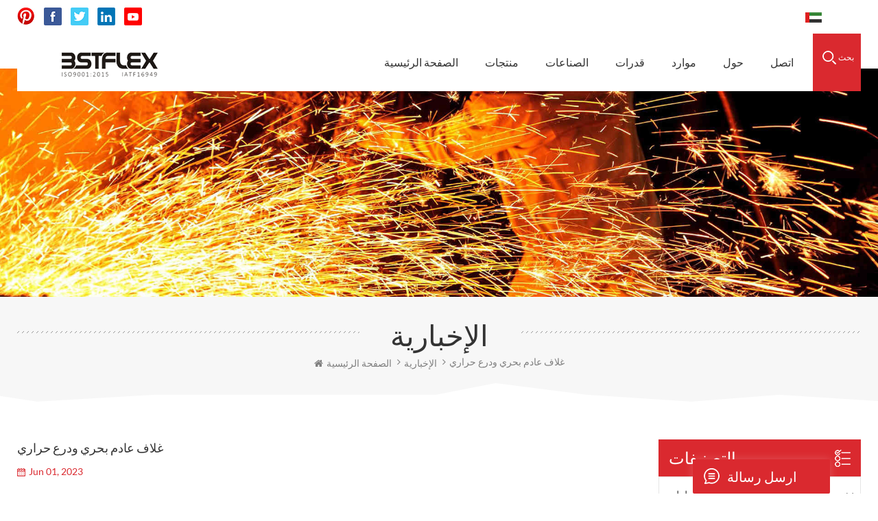

--- FILE ---
content_type: text/html; charset=UTF-8
request_url: https://ar.bstbraidedsleeve.com/marine-exhaust-lagging-wrap-and-heat-shield_n86
body_size: 16459
content:
<!DOCTYPE html PUBLIC "-//W3C//DTD XHTML 1.0 Transitional//EN" "http://www.w3.org/TR/xhtml1/DTD/xhtml1-transitional.dtd">
<html xmlns="http://www.w3.org/1999/xhtml" lang="ar">
<head>
<meta http-equiv="X-UA-Compatible" content="IE=edge">
<meta name="viewport" content="width=device-width, initial-scale=1.0, user-scalable=no">
<meta http-equiv="Content-Type" content="text/html; charset=utf-8" />
<meta http-equiv="X-UA-Compatible" content="IE=edge,Chrome=1" />
<meta http-equiv="X-UA-Compatible" content="IE=9" />
<meta http-equiv="Content-Type" content="text/html; charset=utf-8" />
      
    <title>غلاف عادم بحري ودرع حراري-bstbraidedsleeve.com</title>
<meta name="keywords" content="غلاف عادم بحري ، درع حراري ، درع حراري للعادم البحري" />
<meta name="description" content="غلاف تأخر العادم البحري هو نوع من مواد العزل التي تستخدم للالتفاف حول أنابيب العادم في القوارب وال�" />
    <!--    分享显示图片-->
        <meta property ="og:site_name" content="BSTFLEX Ningguo BST Thermal Products Co.,Ltd">
    <meta property ="og:url" content="https://ar.bstbraidedsleeve.com/marine-exhaust-lagging-wrap-and-heat-shield_n86">
    <meta property ="og:title" content="غلاف عادم بحري ودرع حراري-bstbraidedsleeve.com"/>
    <meta property="og:type" content="website">
    <meta property ="og:description" content ="غلاف تأخر العادم البحري هو نوع من مواد العزل التي تستخدم للالتفاف حول أنابيب العادم في القوارب وال�"/>
                        <meta property ="og:image:secure_url" content="https://ar.bstbraidedsleeve.com/uploadfile/news/a39b906602dd414840bdc5f9c7483f93.jpg"/>
            <meta name="twitter:card" content="summary_large_image">
            <meta name="twitter:image" content="https://ar.bstbraidedsleeve.com/uploadfile/news/a39b906602dd414840bdc5f9c7483f93.jpg">
                <meta name="twitter:title" content="غلاف عادم بحري ودرع حراري-bstbraidedsleeve.com">
    <meta name="twitter:description" content="غلاف تأخر العادم البحري هو نوع من مواد العزل التي تستخدم للالتفاف حول أنابيب العادم في القوارب وال�">
    <link rel="canonical" href="https://ar.bstbraidedsleeve.com/marine-exhaust-lagging-wrap-and-heat-shield_n86">
                    
                    <script type="application/ld+json">
            {
                "@context": "https://schema.org",
                "@type": "BlogPosting",
                "mainEntityOfPage": {
                    "@type": "WebPage",
                    "@id": "https://ar.bstbraidedsleeve.com/marine-exhaust-lagging-wrap-and-heat-shield_n86"
                },
                "headline": "غلاف عادم بحري ودرع حراري",
                "image": "https://ar.bstbraidedsleeve.com/uploadfile/news/a39b906602dd414840bdc5f9c7483f93.jpg",
                "author": {
                    "@type": "Organization",
                    "name": "Tonmind Team",
                    "url": "https://ar.bstbraidedsleeve.com/marine-exhaust-lagging-wrap-and-heat-shield_n86"
                },
                "publisher": {
                    "@type": "Organization",
                    "name": "Tonmind",
                    "logo": {
                        "@type": "ImageObject",
                        "url": "https://ar.bstbraidedsleeve.com/uploadfile/userimg/7611ccd7f481813d3b5cebd413f1e5c2.png"
                    }
                },
                "datePublished": "2023-06-01T15:11:54+08:00",
                                    "dateModified": "2023-06-01T15:11:54+08:00"
                            }
        </script>
    <link href="/uploadfile/userimg/9bd802fd689087e3e0c6774df69b9b3a.ico" rel="shortcut icon"  />
<link rel="alternate" hreflang="en" href="https://www.bstbraidedsleeve.com/marine-exhaust-lagging-wrap-and-heat-shield_n86" />
<link rel="alternate" hreflang="fr" href="https://fr.bstbraidedsleeve.com/marine-exhaust-lagging-wrap-and-heat-shield_n86" />
<link rel="alternate" hreflang="de" href="https://de.bstbraidedsleeve.com/marine-exhaust-lagging-wrap-and-heat-shield_n86" />
<link rel="alternate" hreflang="ru" href="https://ru.bstbraidedsleeve.com/marine-exhaust-lagging-wrap-and-heat-shield_n86" />
<link rel="alternate" hreflang="it" href="https://it.bstbraidedsleeve.com/marine-exhaust-lagging-wrap-and-heat-shield_n86" />
<link rel="alternate" hreflang="es" href="https://es.bstbraidedsleeve.com/marine-exhaust-lagging-wrap-and-heat-shield_n86" />
<link rel="alternate" hreflang="pt" href="https://pt.bstbraidedsleeve.com/marine-exhaust-lagging-wrap-and-heat-shield_n86" />
<link rel="alternate" hreflang="nl" href="https://nl.bstbraidedsleeve.com/marine-exhaust-lagging-wrap-and-heat-shield_n86" />
<link rel="alternate" hreflang="ar" href="https://ar.bstbraidedsleeve.com/marine-exhaust-lagging-wrap-and-heat-shield_n86" />
<link rel="alternate" hreflang="ja" href="https://ja.bstbraidedsleeve.com/marine-exhaust-lagging-wrap-and-heat-shield_n86" />
<link rel="alternate" hreflang="ko" href="https://ko.bstbraidedsleeve.com/marine-exhaust-lagging-wrap-and-heat-shield_n86" />
<link rel="alternate" hreflang="tr" href="https://tr.bstbraidedsleeve.com/marine-exhaust-lagging-wrap-and-heat-shield_n86" />
<link rel="alternate" hreflang="vi" href="https://vi.bstbraidedsleeve.com/marine-exhaust-lagging-wrap-and-heat-shield_n86" />
<link rel="alternate" hreflang="pl" href="https://pl.bstbraidedsleeve.com/marine-exhaust-lagging-wrap-and-heat-shield_n86" />
<link rel="alternate" hreflang="sk" href="https://sk.bstbraidedsleeve.com/marine-exhaust-lagging-wrap-and-heat-shield_n86" />
<link rel="alternate" hreflang="id" href="https://id.bstbraidedsleeve.com/marine-exhaust-lagging-wrap-and-heat-shield_n86" />

<link type="text/css" rel="stylesheet" href="/template/css/bootstrap.css">
<link type="text/css" rel="stylesheet" href="/template/css/font-awesome.min.css">
<link type="text/css" rel="stylesheet" href="/template/css/style.css">

<script type="text/javascript" src="/template/js/jquery-1.8.3.js"></script>
<script type="text/javascript" src="/template/js/bootstrap.min.js"></script>
<script type="text/javascript">
	//fixed-nav
	$(document).on("scroll",function(){
		if($(document).scrollTop()>20){ 
			$("header").removeClass("large").addClass("small");
		}
		else{
			$("header").removeClass("small").addClass("large");
		}
	});
</script>
<script type="text/javascript" src="/js/front/common.js"></script>
<script>
if( /Android|webOS|iPhone|iPad|iPod|BlackBerry|IEMobile|Opera Mini/i.test(navigator.userAgent) ) {
        $(function () {
            $('.about-main img').attr("style","");
            $(".about-main img").attr("width","");
            $(".about-main img").attr("height","");        
            $('.con_main img').attr("style","");
            $(".con_main img").attr("width","");
            $(".con_main img").attr("height","");        
            $('.news_main div.news_main_de img').attr("style","");
            $(".news_main div.news_main_de img").attr("width","");
            $(".news_main div.news_main_de img").attr("height","");        
            $('.pro_detail .pro_detail_m img').attr("style","");
            $(".pro_detail .pro_detail_m img").attr("width","");
            $(".pro_detail .pro_detail_m img").attr("height","");

        })
}
</script>
<!--[if ie9]
<script src="js/html5shiv.min.js"></script>
<script src="js/respond.min.js"></script>
-->


<!--[if IE 8]>
    <script src="https://oss.maxcdn.com/libs/html5shiv/3.7.0/html5shiv.js"></script>
    <script src="https://oss.maxcdn.com/libs/respond.js/1.3.0/respond.min.js"></script>
<![endif]-->
<meta name="yandex-verification" content="119bf75f95f7c9a6" />
<meta name="p:domain_verify" content="66a43c5106d43a237d879be45ca57cec"/>
<meta name="google-site-verification" content="xnyoS1AQwPZ0F050l5F7TaVyGfqCll_W1wqmL_jB-MU" />
<!-- Google Tag Manager -->
<script>(function(w,d,s,l,i){w[l]=w[l]||[];w[l].push({'gtm.start':
new Date().getTime(),event:'gtm.js'});var f=d.getElementsByTagName(s)[0],
j=d.createElement(s),dl=l!='dataLayer'?'&l='+l:'';j.async=true;j.src=
'https://www.googletagmanager.com/gtm.js?id='+i+dl;f.parentNode.insertBefore(j,f);
})(window,document,'script','dataLayer','GTM-WZ4BQQ5');</script>
<!-- End Google Tag Manager --></head>
<body onmouseup="document.selection.empty()" onbeforecopy="return false" oncopy="document.selection.empty()" onselect="document.selection.empty()" onselectstart="return false" ondragstart="return false" oncontextmenu="return false" style="-moz-user-select:none">

 <!-- Google Tag Manager (noscript) -->
<noscript><iframe src="https://www.googletagmanager.com/ns.html?id=GTM-WZ4BQQ5"
height="0" width="0" style="display:none;visibility:hidden"></iframe></noscript>
<!-- End Google Tag Manager (noscript) --> <header class="large">
<div class="head_top clearfix">
	<div class="container">
	<div class="row">
			<ul class="social_icons">
				  
           
          
                    
                    	<li>
<a rel="nofollow" target="_blank" href="https://www.pinterest.com/heatshields" ><img src="/uploadfile/friendlink/93624b073dc0fe0dd4928116fa62089d.png" alt="Pins" /></a>
                   </li>   
                        
                    	<li>
<a rel="nofollow" target="_blank" href="https://www.facebook.com" ><img src="/uploadfile/friendlink/93a1287b6b4664c93e34a3a799673117.png" alt="facebook" /></a>
                   </li>   
                        
                    	<li>
<a rel="nofollow" target="_blank" href="https://www.twitter.com" ><img src="/uploadfile/friendlink/41df210965320a4a24246b8d3b0a05c9.png" alt="twitter" /></a>
                   </li>   
                        
                    	<li>
<a rel="nofollow" target="_blank" href="https://www.linkedin.com" ><img src="/uploadfile/friendlink/8e7f59d130bdb29c746fbc8c2e243e4a.png" alt="linkedin" /></a>
                   </li>   
                        
                    	<li>
<a rel="nofollow" target="_blank" href="https://www.youtube.com" ><img src="/uploadfile/friendlink/9810225342c08c193cc9f26919de0a8d.png" alt="youtube" /></a>
                   </li>   
                                 
			</ul>
			<div class="select">
				<a rel="nofollow" href="javascript:;" class="select-trigger" data-modal="modal-lan">
					   
                        
<img src="/template/images/ar.jpg" alt="العربية" /><p>العربية</p>
                       				</a>
			</div>
			<ul class="head_con">
                           
                          				<li>
					<div class="icon"><span style="background-position: -38px 0px"></span></div>
					<p><a rel="nofollow" href="mailto:sales@bstbraidedsleeve.com">sales@bstbraidedsleeve.com</a></p>
				</li>
                              
                                                      				<li>
					<div class="icon"><span style="background-position: 0 0"></span></div>
					<p><a rel="nofollow" href="tel:0086-15856303740">0086-15856303740</a></p>
				</li>
                            
                               
			</ul>
					
		</div>
</div>
</div>
<div class="header clearfix">
	<div class="container">
	<div class="row">
			<div id="logo">
                
                               
<a href="/"><img src="/uploadfile/userimg/7611ccd7f481813d3b5cebd413f1e5c2.png" alt="BSTFLEX Ningguo BST Thermal Products Co.,Ltd" /></a>
      
                                
                        </div>
			<div class="wrapper">
				<nav id="main-nav">
					<ul class="first-nav">
						  <li><a href="/">الصفحة الرئيسية</a></li>
					</ul>
					<ul class="second-nav">
						 
                                              <li><a href="/products">المنتج</a>
							<ul class="nav_child">
                                                              
								<li>
								<a href="/automotive-heat-shields_c8">الدروع الحرارة السيارات</a>
								   
                                                                <ul>
								 
              <li><a href="/thermal-and-heat-shield-barrier_c18">حاجز درع حراري وحراري</a></li>
               
              <li><a href="/welding-protection_c21">لحام لحماية</a></li>
               
              <li><a href="/other-heat-shield-products_c20">درع الحرارة الأخرى</a></li>
               
              <li><a href="/turbo-heat-shield-blanket_c14">بطانية توربو للحماية من الحرارة</a></li>
               
              <li><a href="/exhaust-and-header-heat-wrap_c15">غلاف حراري للعادم والرأس</a></li>
               
              <li><a href="/heat-shield-tape_c16">شريط الحماية من الحرارة</a></li>
               
              <li><a href="/thermal-and-heat-shield-sleeve_c17">غلاف حراري وواقي من الحرارة</a></li>
               
              <li><a href="/exhaust-heat-shield-insulation_c19">عزل درع الحرارة للعادم</a></li>
               
							        </ul>
                                                                   
								</li>
							    
								<li>
								<a href="/heat-sleeve_c1">غلاف الحرارة</a>
								   
                                                                <ul>
								 
              <li><a href="/aluminized-heat-protection-tube_c11">أنبوب الحماية من الحرارة الألوم</a></li>
               
              <li><a href="/abrasion-hose-sleeve_c13">غزو خرطوم الأكمام</a></li>
               
              <li><a href="/high-temperature-sleeve_c12">ارتفاع درجة الحرارة الأكمام</a></li>
               
              <li><a href="/fire-sleeve_c9">الأكمام النار</a></li>
               
              <li><a href="/aluminized-heat-protective-sleeve_c10">الألوم الحرارة واقية الأكمام</a></li>
               
							        </ul>
                                                                   
								</li>
							    
								<li>
								<a href="/fire-blanket_c7">بطانية الحريق</a>
								   
								</li>
							    
								<li>
								<a href="/insulation-blanket-jacket_c6">بطانية/سترة عازلة</a>
								   
								</li>
							    
								<li>
								<a href="/fireproof-tape_c2">شريط مقاوم للحريق</a>
								   
								</li>
							    
								<li>
								<a href="/fireproof-fabric-cloth_c3">حريق نسيج / قطعة قماش</a>
								   
                                                                <ul>
								 
              <li><a href="/ceramic-fiber-fabric_c23">نسيج الألياف السيراميك</a></li>
               
              <li><a href="/glass-fiber-fabric_c22">نسيج الألياف الزجاجية</a></li>
               
              <li><a href="/silica-fiber-fabric_c24">نسيج ألياف السيليكا</a></li>
               
							        </ul>
                                                                   
								</li>
							    
								<li>
								<a href="/fireproof-rope_c4">حبل مقاوم للحريق</a>
								   
								</li>
							    
								<li>
								<a href="/needle-insulation-blanket_c5">بطانية عزل الإبرة</a>
								   
								</li>
							 
							</ul>
						</li>
                                                                                           <li><a  href="/industries_nc1">الصناعات</a>
                       
                </li>   
                                              
                                            	                                           <li><a href="/capabilities_d4">قدرات</a>
						     
						</li>  
                                               
                                              
                                            	                                           <li><a href="/resource_d5">موارد</a>
						  	
                                                    <ul class="nav_child">
								      
                              <li><a href="/image-library_nc5" >مكتبة الصور</a></li>                      
                           
                              <li><a href="/videos_nc4" >مكتبة الفيديو</a></li>                      
                           
                              <li><a href="/faq_nc3" >التعليمات</a></li>                      
                           
                              <li><a href="/category/downloads/1" >التحميلات</a></li>                      
                         
							</ul>
                                                        
						</li>    
                                            
                                              
                                            	                                           <li><a href="/about_d1">حول</a>
						  	
                                                    <ul class="nav_child">
								      
                              <li><a href="/about_d1" title=" لدينا شركة" > لدينا شركة</a></li>                      
                           
                              <li><a href="/certifications_d18" title="الشهادات" >الشهادات</a></li>                      
                           
                              <li><a href="/custom-capabilities_d19" title="قدرات مخصصة" >قدرات مخصصة</a></li>                      
                           
                              <li><a href="/global-support_d20" title="الدعم العالمي" >الدعم العالمي</a></li>                      
                           
                              <li><a href="/quality-guarantee_d21" title="ضمان الجودة" >ضمان الجودة</a></li>                      
                         
							</ul>
                                                        
						</li> 
                                               
                                            
                                              
                                            	                                           <li><a href="/contact_d2">اتصل</a>
						   
						</li> 
                                               
                                            
                                            
                                            
					</ul>

				</nav>
				<a class="toggle">
					<span></span>
					<span></span>
					<span></span>
				</a>
			</div>
			<div class="search_box">
					<div class="attr-nav">
						<a rel="nofollow" class="search" href="#"><i></i><p>بحث</p></a>
					</div>
				</div>
			
				<div class="mainmenu-area">
					<div class="mainmenu-left visible-lg visible-md">
						<div class="mainmenu">
							<nav>
								<ul class="clearfix">
								
                                                                  <li  ><a  href='/'>الصفحة الرئيسية</a></li>
                                                                 <li class="product_vmegamenu  "><a href="/products">منتجات</a>
                               
                                    <ul class="vmegamenu">
                                           	
                                        <li class="has-menu" ><a href="/automotive-heat-shields_c8">الدروع الحرارة السيارات</a>
					  
                                            <ul class="vmegamenu02">
					 
              <li><a href="/thermal-and-heat-shield-barrier_c18">حاجز درع حراري وحراري</a></li>
               
              <li><a href="/welding-protection_c21">لحام لحماية</a></li>
               
              <li><a href="/other-heat-shield-products_c20">درع الحرارة الأخرى</a></li>
               
              <li><a href="/turbo-heat-shield-blanket_c14">بطانية توربو للحماية من الحرارة</a></li>
               
              <li><a href="/exhaust-and-header-heat-wrap_c15">غلاف حراري للعادم والرأس</a></li>
               
              <li><a href="/heat-shield-tape_c16">شريط الحماية من الحرارة</a></li>
               
              <li><a href="/thermal-and-heat-shield-sleeve_c17">غلاف حراري وواقي من الحرارة</a></li>
               
              <li><a href="/exhaust-heat-shield-insulation_c19">عزل درع الحرارة للعادم</a></li>
               
					   </ul>
                                             
					</li>
                                   	  	
                                        <li class="has-menu" ><a href="/heat-sleeve_c1">غلاف الحرارة</a>
					  
                                            <ul class="vmegamenu02">
					 
              <li><a href="/aluminized-heat-protection-tube_c11">أنبوب الحماية من الحرارة الألوم</a></li>
               
              <li><a href="/abrasion-hose-sleeve_c13">غزو خرطوم الأكمام</a></li>
               
              <li><a href="/high-temperature-sleeve_c12">ارتفاع درجة الحرارة الأكمام</a></li>
               
              <li><a href="/fire-sleeve_c9">الأكمام النار</a></li>
               
              <li><a href="/aluminized-heat-protective-sleeve_c10">الألوم الحرارة واقية الأكمام</a></li>
               
					   </ul>
                                             
					</li>
                                   	  	
                                        <li  ><a href="/fire-blanket_c7">بطانية الحريق</a>
					  
					</li>
                                   	  	
                                        <li  ><a href="/insulation-blanket-jacket_c6">بطانية/سترة عازلة</a>
					  
					</li>
                                   	  	
                                        <li  ><a href="/fireproof-tape_c2">شريط مقاوم للحريق</a>
					  
					</li>
                                   	  	
                                        <li class="has-menu" ><a href="/fireproof-fabric-cloth_c3">حريق نسيج / قطعة قماش</a>
					  
                                            <ul class="vmegamenu02">
					 
              <li><a href="/ceramic-fiber-fabric_c23">نسيج الألياف السيراميك</a></li>
               
              <li><a href="/glass-fiber-fabric_c22">نسيج الألياف الزجاجية</a></li>
               
              <li><a href="/silica-fiber-fabric_c24">نسيج ألياف السيليكا</a></li>
               
					   </ul>
                                             
					</li>
                                   	  	
                                        <li  ><a href="/fireproof-rope_c4">حبل مقاوم للحريق</a>
					  
					</li>
                                   	  	
                                        <li  ><a href="/needle-insulation-blanket_c5">بطانية عزل الإبرة</a>
					  
					</li>
                                   	 
                                      
                                    </ul>
                                                                </li>
                                                                  
                                                                  
                                                                  
                                                                  
                                              
                <li ><a  href="/industries_nc1">الصناعات</a>
                       
                </li>   
                                                                                                       
                                 
                        <li ><a href="/capabilities_d4">قدرات</a>
                     
                        </li>   
                       
                                                                                                       
                                 
                        <li ><a href="/resource_d5">موارد</a>
                                                    <ul class="vmegamenu">
                             
                              <li><a href="/image-library_nc5" >مكتبة الصور</a></li>                      
                           
                              <li><a href="/videos_nc4" >مكتبة الفيديو</a></li>                      
                           
                              <li><a href="/faq_nc3" >التعليمات</a></li>                      
                           
                              <li><a href="/category/downloads/1" >التحميلات</a></li>                      
                         
                                   </ul>    
                          
                        </li>   
                       
                                                                  
                                                                  
                                                                        
                                                                      
                                 
                        <li ><a href="/about_d1">حول</a>
                                                    <ul class="vmegamenu">
                             
                              <li><a href="/about_d1" title=" لدينا شركة" > لدينا شركة</a></li>                      
                           
                              <li><a href="/certifications_d18" title="الشهادات" >الشهادات</a></li>                      
                           
                              <li><a href="/custom-capabilities_d19" title="قدرات مخصصة" >قدرات مخصصة</a></li>                      
                           
                              <li><a href="/global-support_d20" title="الدعم العالمي" >الدعم العالمي</a></li>                      
                           
                              <li><a href="/quality-guarantee_d21" title="ضمان الجودة" >ضمان الجودة</a></li>                      
                         
                                   </ul>    
                          
                        </li>   
                       
                                                                  
                                                                  
                                                   
                                 
                        <li ><a href="/contact_d2">اتصل</a>
                     
                        </li>   
                                           
                                                                  
                                                                  
                                                                  
                                                                  
                                                                  
								</ul>
							</nav>
						</div>
					</div>
				</div>
			</div>	
		<div class="top-search clearfix">
			<div class="input-group container">
				<em>عن ماذا تبحث?</em>
				<div class="header_search clearfix">
				
                                            
                                            <input name="search_keyword" onkeydown="javascript:enterIn(event);" type="text" class="form-control" placeholder="معلومات البحث">
					<input type="submit" class="search_btn btn_search1" value="">
				</div>
				<span class="input-group-addon close-search"><i class="fa fa-times"></i></span>
			</div>
		</div>
	</div>
</div>

		
</header>

<div class="select-modal" id="modal-lan">
    <div class="select-content">
		<em>اختر لغتك .</em>
    	<ul class="list clearfix">
			     
           <li class="col-md-2 col-sm-3 col-xs-6">                
      <a href="https://ar.bstbraidedsleeve.com/marine-exhaust-lagging-wrap-and-heat-shield_n86"><img src="/template/images/ar.jpg" alt="العربية" /><p>العربية</p></a>
         </li>                                             
        <li class="col-md-2 col-sm-3 col-xs-6">                 
 <a href="https://www.bstbraidedsleeve.com/marine-exhaust-lagging-wrap-and-heat-shield_n86" ><img src="/template/images/en.jpg" alt="English" /><p>English</p></a>
      </li>          
        <li class="col-md-2 col-sm-3 col-xs-6">                 
 <a href="https://fr.bstbraidedsleeve.com/marine-exhaust-lagging-wrap-and-heat-shield_n86" ><img src="/template/images/fr.jpg" alt="français" /><p>français</p></a>
      </li>          
        <li class="col-md-2 col-sm-3 col-xs-6">                 
 <a href="https://de.bstbraidedsleeve.com/marine-exhaust-lagging-wrap-and-heat-shield_n86" ><img src="/template/images/de.jpg" alt="Deutsch" /><p>Deutsch</p></a>
      </li>          
        <li class="col-md-2 col-sm-3 col-xs-6">                 
 <a href="https://ru.bstbraidedsleeve.com/marine-exhaust-lagging-wrap-and-heat-shield_n86" ><img src="/template/images/ru.jpg" alt="русский" /><p>русский</p></a>
      </li>          
        <li class="col-md-2 col-sm-3 col-xs-6">                 
 <a href="https://it.bstbraidedsleeve.com/marine-exhaust-lagging-wrap-and-heat-shield_n86" ><img src="/template/images/it.jpg" alt="italiano" /><p>italiano</p></a>
      </li>          
        <li class="col-md-2 col-sm-3 col-xs-6">                 
 <a href="https://es.bstbraidedsleeve.com/marine-exhaust-lagging-wrap-and-heat-shield_n86" ><img src="/template/images/es.jpg" alt="español" /><p>español</p></a>
      </li>          
        <li class="col-md-2 col-sm-3 col-xs-6">                 
 <a href="https://pt.bstbraidedsleeve.com/marine-exhaust-lagging-wrap-and-heat-shield_n86" ><img src="/template/images/pt.jpg" alt="português" /><p>português</p></a>
      </li>          
        <li class="col-md-2 col-sm-3 col-xs-6">                 
 <a href="https://nl.bstbraidedsleeve.com/marine-exhaust-lagging-wrap-and-heat-shield_n86" ><img src="/template/images/nl.jpg" alt="Nederlands" /><p>Nederlands</p></a>
      </li>          
        <li class="col-md-2 col-sm-3 col-xs-6">                 
 <a href="https://ja.bstbraidedsleeve.com/marine-exhaust-lagging-wrap-and-heat-shield_n86" ><img src="/template/images/ja.jpg" alt="日本語" /><p>日本語</p></a>
      </li>          
        <li class="col-md-2 col-sm-3 col-xs-6">                 
 <a href="https://ko.bstbraidedsleeve.com/marine-exhaust-lagging-wrap-and-heat-shield_n86" ><img src="/template/images/ko.jpg" alt="한국의" /><p>한국의</p></a>
      </li>          
        <li class="col-md-2 col-sm-3 col-xs-6">                 
 <a href="https://tr.bstbraidedsleeve.com/marine-exhaust-lagging-wrap-and-heat-shield_n86" ><img src="/template/images/tr.jpg" alt="Türkçe" /><p>Türkçe</p></a>
      </li>          
        <li class="col-md-2 col-sm-3 col-xs-6">                 
 <a href="https://vi.bstbraidedsleeve.com/marine-exhaust-lagging-wrap-and-heat-shield_n86" ><img src="/template/images/vi.jpg" alt="Tiếng Việt" /><p>Tiếng Việt</p></a>
      </li>          
        <li class="col-md-2 col-sm-3 col-xs-6">                 
 <a href="https://pl.bstbraidedsleeve.com/marine-exhaust-lagging-wrap-and-heat-shield_n86" ><img src="/template/images/pl.jpg" alt="Polski" /><p>Polski</p></a>
      </li>          
        <li class="col-md-2 col-sm-3 col-xs-6">                 
 <a href="https://sk.bstbraidedsleeve.com/marine-exhaust-lagging-wrap-and-heat-shield_n86" ><img src="/template/images/sk.jpg" alt="slovenský" /><p>slovenský</p></a>
      </li>          
        <li class="col-md-2 col-sm-3 col-xs-6">                 
 <a href="https://id.bstbraidedsleeve.com/marine-exhaust-lagging-wrap-and-heat-shield_n86" ><img src="/template/images/id.jpg" alt="Indonesia " /><p>Indonesia </p></a>
      </li>   			
		</ul>
		<button class="select-close"><i></i></button>
    </div>
</div>
<div class="select-overlay"></div>

<div class="height"></div>
<div class="page_banner">



 
 
 
 
 
 
              
<a href="javascript:void(0);" rel="nofollow" > <img src="/uploadfile/bannerimg/16040621060598231175.jpg" alt="other"/></a>               
  		
  
 

   </div>	

<div class="breadcrumb clearfix">
	<div class="attachment_line_bottom"></div>
	<div class="container">
	<div class="row">
				<div class="main_title">
					<em>الإخبارية</em>
				</div>
				<div class="bread_right">
			
                                         <a class="home" href="/" title="Return to Home"><i class="fa fa-home"></i>الصفحة الرئيسية</a>
                                            <i class="fa fa-angle-right"></i><h2><a href="/news_nc2">الإخبارية</a></h2>
                                  <i class="fa fa-angle-right"></i>غلاف عادم بحري ودرع حراري				</div>				
			</div>	
</div>
	</div>

<div class="page_section clearfix">
	<div class="container">
	<div class="row">
		<div class="page_column clearfix">			
			<div class="page-right clearfix">
				<div class="news_detail_info clearfix">
                    <div class="news_detail_title">
                       <em class="title">غلاف عادم بحري ودرع حراري</em>
                                
					<span class="page_date">Jun 01, 2023</span>
				                        </div>
                    <div class="txt"><a href="/automotive-heat-shields_c8" target="_blank"><strong>غلاف تأخر العادم البحري</strong></a> هو نوع من مواد العزل التي تستخدم للالتفاف حول أنابيب العادم في القوارب والسفن. يساعد على تقليل كمية الحرارة المنبعثة من نظام العادم ، مما يمكن أن يحسن الكفاءة الكلية للمحرك ويقلل من مخاطر نشوب حريق.
     <br> 
     <br>الدروع الحرارية هي نوع آخر من مواد العزل التي تستخدم لحماية المكونات الحساسة من درجات الحرارة المرتفعة. غالبًا ما يتم استخدامها جنبًا إلى جنب مع غلاف تأخر العادم لتوفير حماية إضافية للمكونات القريبة.
     <br> 
     <br> 
     <p>يعد كل من غلاف العادم البحري والدروع الحرارية من المكونات المهمة لنظام العادم البحري ، ويمكن أن يساعد في تحسين سلامة وكفاءة القارب أو السفينة.</p> 
     <p> <img src="/js/htmledit/kindeditor/attached/20230601/20230601071117_88389.jpg" alt="غلاف عادم بحري ودرع حراري" width="" height="" title="غلاف عادم بحري ودرع حراري" align=""> </p></div>
                   
                    <ul class="navigation clearfix">
                         
                        <li class="prev_post">
                            <a href="/protect-your-wires-with-silicone-fire-sleeves_n87">
                                <span class="meta_nav">المنشور السابق</span>
                                <h4 class="post_title">حماية الأسلاك الخاصة بك مع الأكمام سيليكون النار</h4>
                            </a>
                        </li>
                                          
                        <li class="next_post">
                            <a href="/what-is-the-turbo-blanket-heat-shield_n85">
                                <span class="meta_nav">المنصب التالي</span>
                                <h4 class="post_title">ما هو الدرع الحراري بطانية توربو؟</h4>
                            </a>
                        </li>
                                             </ul>
                </div>                        
            </div>
			  
         	<div class="page-left clearfix">
                <div id="right_column" class="left-cat column clearfix">
                    <section class="block blockcms column_box">
                        <div class="fot_title"><em>التصنيفات</em><span></span><i class="column_icon_toggle icon-plus-sign"></i></div>
                        <div class="block_content toggle_content">
                            <ul class="mtree">
                                          
                        <li><b></b><a href="/automotive-heat-shields_c8">الدروع الحرارة السيارات</a>
                             
                            <ul>
                                    
                         
                                <li><b></b><a href="/thermal-and-heat-shield-barrier_c18">حاجز درع حراري وحراري</a>
                                  
                                </li> 
                                          
                         
                                <li><b></b><a href="/welding-protection_c21">لحام لحماية</a>
                                  
                                </li> 
                                          
                         
                                <li><b></b><a href="/other-heat-shield-products_c20">درع الحرارة الأخرى</a>
                                  
                                </li> 
                                          
                         
                                <li><b></b><a href="/turbo-heat-shield-blanket_c14">بطانية توربو للحماية من الحرارة</a>
                                  
                                </li> 
                                          
                         
                                <li><b></b><a href="/exhaust-and-header-heat-wrap_c15">غلاف حراري للعادم والرأس</a>
                                  
                                </li> 
                                          
                         
                                <li><b></b><a href="/heat-shield-tape_c16">شريط الحماية من الحرارة</a>
                                  
                                </li> 
                                          
                         
                                <li><b></b><a href="/thermal-and-heat-shield-sleeve_c17">غلاف حراري وواقي من الحرارة</a>
                                  
                                </li> 
                                          
                         
                                <li><b></b><a href="/exhaust-heat-shield-insulation_c19">عزل درع الحرارة للعادم</a>
                                  
                                </li> 
                                   
                              
                            </ul>
                               
                        </li>               
                            
                        <li><b></b><a href="/heat-sleeve_c1">غلاف الحرارة</a>
                             
                            <ul>
                                    
                         
                                <li><b></b><a href="/aluminized-heat-protection-tube_c11">أنبوب الحماية من الحرارة الألوم</a>
                                  
                                </li> 
                                          
                         
                                <li><b></b><a href="/abrasion-hose-sleeve_c13">غزو خرطوم الأكمام</a>
                                  
                                </li> 
                                          
                         
                                <li><b></b><a href="/high-temperature-sleeve_c12">ارتفاع درجة الحرارة الأكمام</a>
                                  
                                </li> 
                                          
                         
                                <li><b></b><a href="/fire-sleeve_c9">الأكمام النار</a>
                                  
                                </li> 
                                          
                         
                                <li><b></b><a href="/aluminized-heat-protective-sleeve_c10">الألوم الحرارة واقية الأكمام</a>
                                  
                                </li> 
                                   
                              
                            </ul>
                               
                        </li>               
                            
                        <li><b></b><a href="/fire-blanket_c7">بطانية الحريق</a>
                               
                        </li>               
                            
                        <li><b></b><a href="/insulation-blanket-jacket_c6">بطانية/سترة عازلة</a>
                               
                        </li>               
                            
                        <li><b></b><a href="/fireproof-tape_c2">شريط مقاوم للحريق</a>
                               
                        </li>               
                            
                        <li><b></b><a href="/fireproof-fabric-cloth_c3">حريق نسيج / قطعة قماش</a>
                             
                            <ul>
                                    
                         
                                <li><b></b><a href="/ceramic-fiber-fabric_c23">نسيج الألياف السيراميك</a>
                                  
                                </li> 
                                          
                         
                                <li><b></b><a href="/glass-fiber-fabric_c22">نسيج الألياف الزجاجية</a>
                                  
                                </li> 
                                          
                         
                                <li><b></b><a href="/silica-fiber-fabric_c24">نسيج ألياف السيليكا</a>
                                  
                                </li> 
                                   
                              
                            </ul>
                               
                        </li>               
                            
                        <li><b></b><a href="/fireproof-rope_c4">حبل مقاوم للحريق</a>
                               
                        </li>               
                            
                        <li><b></b><a href="/needle-insulation-blanket_c5">بطانية عزل الإبرة</a>
                               
                        </li>               
                         
                                
                                
                                
                                
                           </ul>
                        </div>
                    </section>
                </div>
                <script type="text/javascript" src="/template/js/left-mtree.js"></script>
                <div id="right_column" class="left-pro column clearfix">
                    <section class="block blockcms column_box">
                        <div class="fot_title"><em>منتجات جديدة</em><span></span><i class="column_icon_toggle icon-plus-sign"></i></div>
                        <div class="block_content toggle_content">
                        	<ul class="list clearfix">
                                
                        
                                
                            	<li><div class="box clearfix">
                                	<div class="image pro_image">
                                		<a href="/braided-aramid-sleeve_p258.html"></a>
                                       <img id="product_detail_img"  alt="Braided Aramid Sleeve | High Abrasion & Cut Resistant Protective Sleeving" src="/uploadfile/202601/01/c2206d69cf055af803fab88e814dfaa1_thumb.jpg" />                                                <span class="icon"><i></i></span>
                                    </div>
                                    <div class="main">
                                    	<a href="/braided-aramid-sleeve_p258.html" class="title">كم من ألياف الأراميد المضفرة</a>
                                        <a href="/braided-aramid-sleeve_p258.html" class="page_more">عرض المزيد</a>
                                    </div>
                                </div></li>
                                
                                     
                        
                                
                            	<li><div class="box clearfix">
                                	<div class="image pro_image">
                                		<a href="/polyester-hose-sleeve-for-abrasion-hose-protection_p257.html"></a>
                                       <img id="product_detail_img"  alt="polyester hose sleeve for hydraulic hose abrasion protection" src="/uploadfile/202512/30/26b4cd1cd92eec5c1e4c365821fa5ed4_thumb.jpg" />                                                <span class="icon"><i></i></span>
                                    </div>
                                    <div class="main">
                                    	<a href="/polyester-hose-sleeve-for-abrasion-hose-protection_p257.html" class="title">غطاء خرطوم من البوليستر للحماية من التآكل وحماية الخرطوم</a>
                                        <a href="/polyester-hose-sleeve-for-abrasion-hose-protection_p257.html" class="page_more">عرض المزيد</a>
                                    </div>
                                </div></li>
                                
                                     
                        
                                
                            	<li><div class="box clearfix">
                                	<div class="image pro_image">
                                		<a href="/battery-fire-containment-bag_p256.html"></a>
                                       <img id="product_detail_img"  alt="Battery Fire Containment Bag | Fireproof Protection for Lithium Batteries" src="/uploadfile/202512/27/c759c2b7438a9433e2d8249e442f141f_thumb.jpg" />                                                <span class="icon"><i></i></span>
                                    </div>
                                    <div class="main">
                                    	<a href="/battery-fire-containment-bag_p256.html" class="title">حقيبة احتواء حريق البطارية</a>
                                        <a href="/battery-fire-containment-bag_p256.html" class="page_more">عرض المزيد</a>
                                    </div>
                                </div></li>
                                
                                     
                        
                                
                            	<li><div class="box clearfix">
                                	<div class="image pro_image">
                                		<a href="/marine-exhaust-system-with-integrated-silencer_p255.html"></a>
                                       <img id="product_detail_img"  alt="Marine Exhaust System with Integrated Silencer – Noise Reduction & Thermal Protection" src="/uploadfile/202512/25/4fc80e10017cd96dcd7a2b1bf2630d5e_thumb.jpg" />                                                <span class="icon"><i></i></span>
                                    </div>
                                    <div class="main">
                                    	<a href="/marine-exhaust-system-with-integrated-silencer_p255.html" class="title">نظام عادم بحري مزود بكاتم صوت مدمج</a>
                                        <a href="/marine-exhaust-system-with-integrated-silencer_p255.html" class="page_more">عرض المزيد</a>
                                    </div>
                                </div></li>
                                
                                     
                        
                                
                            	<li><div class="box clearfix">
                                	<div class="image pro_image">
                                		<a href="/combustion-air-silencer_p254.html"></a>
                                       <img id="product_detail_img"  alt="Airtronic Combustion Air Intake Silencer" src="/uploadfile/202512/24/e912a199e74c9caf2f94d4040211e50f_thumb.jpeg" />                                                <span class="icon"><i></i></span>
                                    </div>
                                    <div class="main">
                                    	<a href="/combustion-air-silencer_p254.html" class="title">كاتم صوت هواء الاحتراق</a>
                                        <a href="/combustion-air-silencer_p254.html" class="page_more">عرض المزيد</a>
                                    </div>
                                </div></li>
                                
                                      
                            
                            </ul>
                        </div>
                    </section>
                </div>
            </div>
 
		</div>
	</div>
	</div>
</div>

 <div class="letter_content clearfix">
	<div class="container">
	<div class="row">
    	<div class="main_title">			<em>اشترك في النشرة الإخبارية لدينا</em>
		</div>
		<div class="text">اشترك في عروضنا الترويجية الشهرية واحصل على أحدث أخبار المنتج!
</div>
		<div class="letter-input">
			<input name="textfield" id="user_email" type="text" class="fot_input" placeholder="أدخل عنوان بريدك الالكتروني" >
			<input type="button" class="main_more" value="إرسال" onclick="add_email_list();">
                        <script type="text/javascript">
  var email = document.getElementById('user_email');
        function add_email_list()
        {

            $.ajax({
                url: "/common/ajax/addtoemail/emailname/" + email.value,
                type: 'GET',
                success: function(info) {
                    if (info == 1) {
                        alert('Successfully!');

                    } else {
                        alert('Loss');
                    }
                }
            });

        }
</script>
		</div>
    </div>
	</div>
</div>

<div class="footer clearfix">
	<div class="container clearfix">
    <div class="row">
		<div id="right_column" class="fot_con clearfix">
        	<section id="blockbestsellers" class="block products_block column_box">
				<div class="fot_title"><em>ابقى على تواصل</em><span></span><i class="column_icon_toggle icon-plus-sign"></i></div>
                <div class="block_content toggle_content">
					<a href="/" class="fot_logo"><img src="/template/images/fot_logo.png" alt="BSTFLEX Ningguo BST Thermal Products Co.,Ltd"></a>
                  	<ul class="clearfix list">
						<li>
							<span class="icon" style="background-position: -1px -148px;"></span>
														<p>No.10, Chuangxin North Road, Nanshan Park, Ningguo Economic and Technological Development Zone, Ningguo City, Anhui Province, China</p>
						</li>
                                                                             
						<li>
							<span class="icon" style="background-position: -67px -148px;"></span>
							<p>هاتف/Whatsapp : <a rel="nofollow" href="tel:0086-15856303740">0086-15856303740</a></p>
						</li>
                                                                                                                                
						<li>
							<span class="icon" style="background-position: -32px -150px;"></span>
							<p>البريد الإلكتروني : <a rel="nofollow" href="mailto:sales@bstbraidedsleeve.com">sales@bstbraidedsleeve.com</a></p>
						</li>
                                                                                                                                   
						<li>
							<span class="icon" style="background-position: -100px -148px;"></span>
							<p>Skype : <a rel="nofollow" href="skype:vanesa-cheng?chat">vanesa-cheng</a></p>
						</li>                     </ul>
					<ul class="social_icons">
						  
           
                   
                <li>      
<a rel="nofollow" target="_blank" href="https://www.pinterest.com/heatshields" >
 <img src="/uploadfile/friendlink/93624b073dc0fe0dd4928116fa62089d.png" alt="Pins" />
</a></li>
                                  
                <li>      
<a rel="nofollow" target="_blank" href="https://www.facebook.com" >
 <img src="/uploadfile/friendlink/93a1287b6b4664c93e34a3a799673117.png" alt="facebook" />
</a></li>
                                  
                <li>      
<a rel="nofollow" target="_blank" href="https://www.twitter.com" >
 <img src="/uploadfile/friendlink/41df210965320a4a24246b8d3b0a05c9.png" alt="twitter" />
</a></li>
                                  
                <li>      
<a rel="nofollow" target="_blank" href="https://www.linkedin.com" >
 <img src="/uploadfile/friendlink/8e7f59d130bdb29c746fbc8c2e243e4a.png" alt="linkedin" />
</a></li>
                                  
                <li>      
<a rel="nofollow" target="_blank" href="https://www.youtube.com" >
 <img src="/uploadfile/friendlink/9810225342c08c193cc9f26919de0a8d.png" alt="youtube" />
</a></li>
                                         					</ul>
                </div>
            </section>
        </div>
		<div id="right_column" class="fot_nav clearfix">
        	<section id="blockbestsellers" class="block products_block column_box">
				<div class="fot_title"><em>تحتاج مساعدة</em><span></span><i class="column_icon_toggle icon-plus-sign"></i></div>
                <div class="block_content toggle_content">
                  	<ul class="clearfix">
                             <li><a href="/">الصفحة الرئيسية</a></li>
  
       <li><a href="/products">منتجات</a></li>
  
       <li><a href="/industries_nc1">الصناعات</a></li>
  
       <li><a href="/capabilities_d4">قدرات</a></li>
  
       <li><a href="/resource_d5">موارد</a></li>
  
       <li><a href="/news_nc2">الإخبارية</a></li>
  
       <li><a href="/about_d1">حول</a></li>
  
       <li><a href="/contact_d2">اتصل</a></li>
  
                    </ul>
                </div>
            </section>
        </div>
		<div id="right_column" class="fot_tag clearfix">
        	<section id="blockbestsellers" class="block products_block column_box">
				<div class="fot_title"><em>العلامات الساخنة</em><span></span><i class="column_icon_toggle icon-plus-sign"></i></div>
                <div class="block_content toggle_content">
                  	<ul class="clearfix">
                         
  <li><a href="/heat-shield_sp">الدرع الواقي من الحرارة</a></li>
                                       
  <li><a href="/welding-blanket_sp">بطانية اللحام</a></li>
                                       
  <li><a href="/high-temperature-blanket_sp">بطانية درجة حرارة عالية</a></li>
                                       
  <li><a href="/thermal-barrier_sp">حاجز حراري</a></li>
                                       
  <li><a href="/fiberglass-welding-blanket_sp">بطانية لحام الألياف الزجاجية</a></li>
                                       
  <li><a href="/exhaust-wrap_sp">التفاف العادم</a></li>
                                       
  <li><a href="/deck-protective-mat_sp">حصيرة واقية على سطح السفينة</a></li>
                                       
  <li><a href="/high-temperature-vehicle-fire-blanket_sp">بطانية حريق للمركبة ذات درجة حرارة عالية</a></li>
                                                         </ul>
                </div>
            </section>
        </div>
		<div id="right_column" class="fot_news clearfix">
        	<section id="blockbestsellers" class="block products_block column_box">
				<div class="fot_title"><em>أحدث الأخبار</em><span></span><i class="column_icon_toggle icon-plus-sign"></i></div>
                <div class="block_content toggle_content">
                  	<ul class="clearfix">
                                                    <li>
                                <a href="/what-is-exhaust-heat-shielding-and-why-it-matters_n390" title="What Is Exhaust Heat Shielding and Why It Matters" class="title">What Is Exhaust Heat Shielding and Why It Matters</a>
                                                                <span class="page_date">Jan 19, 2026</span>
                            </li>
                                                    <li>
                                <a href="/2-stroke-silencer-packing-kit-materials-evolve-to-meet-noise-and-heat-demands_n389" title="2 Stroke Silencer Packing Kit Materials Evolve to Meet Noise and Heat Demands" class="title">2 Stroke Silencer Packing Kit Materials Evolve to Meet Noise and Heat Demands</a>
                                                                <span class="page_date">Jan 16, 2026</span>
                            </li>
                                                    <li>
                                <a href="/exhaust-pipe-heat-shield-solutions-address-rising-thermal-protection-demands_n388" title="حلول الحماية الحرارية لأنابيب العادم تلبي الطلب المتزايد على الحماية الحرارية" class="title">حلول الحماية الحرارية لأنابيب العادم تلبي الطلب المتزايد على الحماية الحرارية</a>
                                                                <span class="page_date">Jan 15, 2026</span>
                            </li>
                        
                    </ul>
                </div>
            </section>
        </div>
	</div>
    </div>
</div>

<div class="footer-bottom clearfix">
	<div class="container">
	<div class="row">
		<div class="left">
			<div class="copy">
				حقوق النشر © 2026 BSTFLEX Ningguo BST Thermal Products Co.,Ltd.كل الحقوق محفوظة. <!--Start of Tawk.to Script-->
<script type="text/javascript">
var Tawk_API=Tawk_API||{}, Tawk_LoadStart=new Date();
(function(){
var s1=document.createElement("script"),s0=document.getElementsByTagName("script")[0];
s1.async=true;
s1.src='https://embed.tawk.to/6678eba99d7f358570d29baa/1i145h4fg';
s1.charset='UTF-8';
s1.setAttribute('crossorigin','*');
s0.parentNode.insertBefore(s1,s0);
})();
</script>
<!--End of Tawk.to Script-->

<script type="text/javascript">
    (function(c,l,a,r,i,t,y){
        c[a]=c[a]||function(){(c[a].q=c[a].q||[]).push(arguments)};
        t=l.createElement(r);t.async=1;t.src="https://www.clarity.ms/tag/"+i;
        y=l.getElementsByTagName(r)[0];y.parentNode.insertBefore(t,y);
    })(window, document, "clarity", "script", "ub1fkv9enj");
</script>			</div>
			<div class="fot_link"> 
				<a href="/blog">مقالات</a>  |  <a href="/sitemap.html">خريطة الموقع</a>  |  <a href="/sitemap.xml">XML</a>  |  <a href="/privacy-policy_d10">سياسة خاصة</a>  |  
				<div class="foot_ipv6">
					 دعم شبكة IPv6<img src="/template/images/ipv6.png" alt="دعم شبكة IPv6"/>
          
				</div>
			</div>
		</div>
	</div>
	</div>
			
</div>

<a rel="nofollow" href="javascript:;" class="back_top"></a>

<div id="online_qq_layer">
    <div id="online_qq_tab">
        <a id="floatShow" rel="nofollow" href="javascript:void(0);" >ارسل رسالة<i></i></a> 
        <a id="floatHide" rel="nofollow" href="javascript:void(0);" ><i></i></a>
    </div>
    <div id="onlineService" >
        <div class="online_form">
            <div class="i_message_inquiry">
            	<em class="title">ارسل رسالة</em>
                <div class="inquiry">
                
                    
                   <form role="form" id="email_form2" method="post" action="/inquiry/addinquiry">
          <input type="hidden" class="input_1 sub placeholder" value="Leave A Message"  name="msg_title" />
                  <div class="text"> إذا كانت أنت مهتم بمنتجاتنا وتريد معرفة المزيد من التفاصيل، يرجى ترك رسالة هنا، وسوف نقوم بالرد عليك حالما نحن CAN. </div>
                      <div class="input-group">
                        <span class="ms_e"><input class="form-control" required name="msg_email" id="msg_email" tabindex="10" type="text" placeholder="بريدك الالكتروني"></span>
                      </div>
                    
                    <div class="input-group">
                        <span class="ms_p"><input class="form-control" name="msg_tel" id="phone" tabindex="10" type="text" placeholder="هاتف / واتس اب"></span>
                      </div>
                                      <div class="input-group" style="display: block;">
                          <span class="ms_m"><textarea required name="msg_content" class="form-control" id="message" tabindex="13" placeholder="أدخل تفاصيل المنتج (مثل اللون , الحجم , المواد وما إلى ذلك .) والمتطلبات المحددة الأخرى للحصول على عرض أسعار دقيق ."></textarea></span>
                      </div>
                                    
                  
                     <input id="google2" type="submit" value="إرسال" class="main_more" />
                  </form>  
                    
                    
              </div>
            </div>
        </div>
    </div>
</div>

<div class="fixed-contact">
    <ul class="item-list clearfix">
          
                                                                        <li class="online_p">
            <div class="column">
                <i class="icon"></i>
                <a rel="nofollow" href="tel:0086-15856303740">0086-15856303740</a>
            </div>
        </li>
                                                  
                                                        
        <li class="online_e">
            <div class="column">
                <i class="icon"></i>
                 <a rel="nofollow" href="mailto:sales@bstbraidedsleeve.com">sales@bstbraidedsleeve.com</a>
            </div>
        </li>
          
        <li class="online_e">
            <div class="column">
                <i class="icon"></i>
                 <a rel="nofollow" href="mailto:vanessa-cheng@live.cn">vanessa-cheng@live.cn</a>
            </div>
        </li>
                                                
           
                                                         <li class="online_w">
            <div class="column">
                <i class="icon"></i>
                <a rel="nofollow" href="skype:vanesa-cheng?chat">vanesa-cheng</a>
            </div>
        </li>
                                                
         
                                                  
		<li class="online_s">
            <div class="column">
                <i class="icon"></i>
                               <a target="_blank" href="https://api.whatsapp.com/send?phone=+8615856303740&text=Hello" rel="nofollow">   
                                
                
                +8615856303740</a>
            </div>
        </li> 
                
                                                       
		<li class="online_code">
            <div class="column">
                <i class="icon"></i>
                <a>					<p>مسح ل wechat :</p><img src="/uploadfile/bannerimg/16043830491811.jpg" alt="Wechat code" />
				</a>
            </div>
        </li>
        
    </ul>
</div>


<div class="mobile_nav clearfix">

     <a href="/"><i style="background-position: -323px -160px"></i><p>الصفحة الرئيسية</p></a>
    <a href="/products"><i style="background-position: -366px -160px"></i><p>منتجات</p></a>
    <a href="/about_d1"><i style="background-position: -242px -160px"></i><p>حول</p></a>
    <a href="/contact_d2"><i style="background-position: -283px -160px"></i><p>اتصل</p></a>

</div>


<script type="text/javascript">
	/*!
 * Responsive jQuery Parallax plugin
 * Original author: @tomsarduy
 * Licensed under the MIT license
 */
;(function ( $, window, document, undefined ) {

	'use strict';

	var pluginName = "parallux",
		$window = $(window),
		interval,
		bgset = false,
		animate3d=false,
		is_mobile = false,
		defaults   = {
			fullHeight: true,
			onMobile: 'fixed', //can be 'scroll' or 'parallax'
			onImageLoad: 'fadeIn'
		};

	window.mobilecheck = function() {
	  var check = false;
	  (function(a){if(/(android|bb\d+|meego).+mobile|avantgo|bada\/|blackberry|blazer|compal|elaine|fennec|hiptop|iemobile|ip(hone|od)|iris|kindle|lge |maemo|midp|mmp|mobile.+firefox|netfront|opera m(ob|in)i|palm( os)?|phone|p(ixi|re)\/|plucker|pocket|psp|series(4|6)0|symbian|treo|up\.(browser|link)|vodafone|wap|windows ce|xda|xiino/i.test(a)||/1207|6310|6590|3gso|4thp|50[1-6]i|770s|802s|a wa|abac|ac(er|oo|s\-)|ai(ko|rn)|al(av|ca|co)|amoi|an(ex|ny|yw)|aptu|ar(ch|go)|as(te|us)|attw|au(di|\-m|r |s )|avan|be(ck|ll|nq)|bi(lb|rd)|bl(ac|az)|br(e|v)w|bumb|bw\-(n|u)|c55\/|capi|ccwa|cdm\-|cell|chtm|cldc|cmd\-|co(mp|nd)|craw|da(it|ll|ng)|dbte|dc\-s|devi|dica|dmob|do(c|p)o|ds(12|\-d)|el(49|ai)|em(l2|ul)|er(ic|k0)|esl8|ez([4-7]0|os|wa|ze)|fetc|fly(\-|_)|g1 u|g560|gene|gf\-5|g\-mo|go(\.w|od)|gr(ad|un)|haie|hcit|hd\-(m|p|t)|hei\-|hi(pt|ta)|hp( i|ip)|hs\-c|ht(c(\-| |_|a|g|p|s|t)|tp)|hu(aw|tc)|i\-(20|go|ma)|i230|iac( |\-|\/)|ibro|idea|ig01|ikom|im1k|inno|ipaq|iris|ja(t|v)a|jbro|jemu|jigs|kddi|keji|kgt( |\/)|klon|kpt |kwc\-|kyo(c|k)|le(no|xi)|lg( g|\/(k|l|u)|50|54|\-[a-w])|libw|lynx|m1\-w|m3ga|m50\/|ma(te|ui|xo)|mc(01|21|ca)|m\-cr|me(rc|ri)|mi(o8|oa|ts)|mmef|mo(01|02|bi|de|do|t(\-| |o|v)|zz)|mt(50|p1|v )|mwbp|mywa|n10[0-2]|n20[2-3]|n30(0|2)|n50(0|2|5)|n7(0(0|1)|10)|ne((c|m)\-|on|tf|wf|wg|wt)|nok(6|i)|nzph|o2im|op(ti|wv)|oran|owg1|p800|pan(a|d|t)|pdxg|pg(13|\-([1-8]|c))|phil|pire|pl(ay|uc)|pn\-2|po(ck|rt|se)|prox|psio|pt\-g|qa\-a|qc(07|12|21|32|60|\-[2-7]|i\-)|qtek|r380|r600|raks|rim9|ro(ve|zo)|s55\/|sa(ge|ma|mm|ms|ny|va)|sc(01|h\-|oo|p\-)|sdk\/|se(c(\-|0|1)|47|mc|nd|ri)|sgh\-|shar|sie(\-|m)|sk\-0|sl(45|id)|sm(al|ar|b3|it|t5)|so(ft|ny)|sp(01|h\-|v\-|v )|sy(01|mb)|t2(18|50)|t6(00|10|18)|ta(gt|lk)|tcl\-|tdg\-|tel(i|m)|tim\-|t\-mo|to(pl|sh)|ts(70|m\-|m3|m5)|tx\-9|up(\.b|g1|si)|utst|v400|v750|veri|vi(rg|te)|vk(40|5[0-3]|\-v)|vm40|voda|vulc|vx(52|53|60|61|70|80|81|83|85|98)|w3c(\-| )|webc|whit|wi(g |nc|nw)|wmlb|wonu|x700|yas\-|your|zeto|zte\-/i.test(a.substr(0,4)))check = true})(navigator.userAgent||navigator.vendor||window.opera);
	  return check;
	};

	//window.requestAnimationFrame Polyfill for Old Browsers
	function animationFramePolyfill() {
		var lastTime = 0;
		var vendors = ['ms', 'moz', 'webkit', 'o'];

		for(var x = 0; x < vendors.length && !window.requestAnimationFrame; ++x) {
				window.requestAnimationFrame = window[vendors[x]+'RequestAnimationFrame'];
				window.cancelAnimationFrame = window[vendors[x]+'CancelAnimationFrame'] || window[vendors[x]+'CancelRequestAnimationFrame'];
		}

		if (!window.requestAnimationFrame){
			window.requestAnimationFrame = function(callback) {
				var currTime = new Date().getTime();
				var timeToCall = Math.max(0, 16 - (currTime - lastTime));
				var id = window.setTimeout(function() { callback(currTime + timeToCall); },
					timeToCall);
				lastTime = currTime + timeToCall;
				return id;
			};
		}

		if (!window.cancelAnimationFrame){
			window.cancelAnimationFrame = function(id) {
					clearTimeout(id);
			};
		}
	}
	animationFramePolyfill();


	//Check for translate3d support
	function support3d() {

		//If modernizr is initialized, we don't need to use our test
		if (typeof Modernizr === 'object' && Modernizr.csstransforms3d) {
			return true;
		}

		if (!window.getComputedStyle) {
			return false;
		}

		var el = document.createElement('p'),
			has3d,
			transforms = {
				'webkitTransform':'-webkit-transform',
				'OTransform':'-o-transform',
				'msTransform':'-ms-transform',
				'MozTransform':'-moz-transform',
				'transform':'transform'
			};


		// Add it to the body to get the computed style.
		document.body.insertBefore(el, null);

		for (var t in transforms) {
			if (el.style[t] !== undefined) {
				el.style[t] = "translate3d(1px,1px,1px)";
				has3d = window.getComputedStyle(el).getPropertyValue(transforms[t]);
			}
		}

		document.body.removeChild(el);

		return (has3d !== undefined && has3d.length > 0 && has3d !== "none");
	}
	animate3d = support3d();

	/**
	 * detect IE
	 * returns version of IE or false, if browser is not Internet Explorer
	 */
	function detectIE() {
		var ua = window.navigator.userAgent;

		var msie = ua.indexOf('MSIE ');
		if (msie > 0) {
			// IE 10 or older => return version number
			return parseInt(ua.substring(msie + 5, ua.indexOf('.', msie)), 10);
		}

		var trident = ua.indexOf('Trident/');
		if (trident > 0) {
			// IE 11 => return version number
			var rv = ua.indexOf('rv:');
			return parseInt(ua.substring(rv + 3, ua.indexOf('.', rv)), 10);
		}

		var edge = ua.indexOf('Edge/');
		if (edge > 0) {
		   // IE 12 (aka Edge) => return version number
		   return parseInt(ua.substring(edge + 5, ua.indexOf('.', edge)), 10);
		}

		// other browser
		return false;
	}

	// The actual plugin constructor
	function Plugin( element, options ) {
		this.element = element;
		bgset=false;

		// jQuery has an extend method that merges the
		// contents of two or more objects, storing the
		// result in the first object. The first object
		// is generally empty because we don't want to alter
		// the default options for future instances of the plugin
		this.options = $.extend( {}, defaults, options) ;

		this._defaults = defaults;
		this._name = pluginName;

		this.init(element);
	}

	Plugin.prototype = {

		init: function(element) {

			//If not fullHeight option is set
			if(this.options.fullHeight===false){
				$(element).addClass('not-full');
			}

			//Checking if device is mobile
			is_mobile = window.mobilecheck();

			//Recalculate Height of parallax items
			this.updateHeight();

			//Updating `this` context so we use it with jQuery
			var self = this,
				$cover = $(element).find("img.cover, video.cover");
			self.simulateCover();

			//Onload image event
			$cover.one("load", function() {
				self.simulateCover();
				$(this).fadeIn();
			});

			//Firefox onload issue
			if($cover.complete){ 
				$cover.load(); 
			}


			//On ResizeOrientationChange update parallax items
			$window.bind('orientationchange, resize', function() {
				if(!is_mobile){
					self.updateHeight();
					self.simulateCover();
					$(this).trigger('scroll');
				}
			});

			var is_safari = /^((?!chrome|android).)*safari/i.test(navigator.userAgent);
			var is_ipad = navigator.userAgent.match(/iPad/i) != null;

			//Issue with Safari iPad and iPhones
			if(!is_mobile && !is_safari){
				//Not supporting background-attachment fixed
				$(element).addClass('bg-fixed');
			}

			if(is_mobile || is_ipad){

				$(element).css('overflow','hidden');
				
				//If mobile and is fixed enabled hack z-indexs and overflow hidden
				if(this.options.onMobile === 'fixed'){

					$window.scroll(function () {
						self.updateIndex();
					});
					$window.scroll();
				}

				else if(this.options.onMobile === 'parallax' && animate3d){
					var mobileRender = self.render.bind(self);
					interval = setInterval(function () {
						window.requestAnimationFrame(mobileRender);
					}, 10);
				}

				else{
					//By default this.options.onMobile = 'scroll'
					$(element).find('.parallux-bg').css('position', 'absolute');
				}
			}



			else{

				if(animate3d){

						//If is Desktop is better to throw it directly in scroll
						$window.scroll(function () {
							self.render();
						});


						//IE Fix
						if(detectIE()) { // if IE

							if(detectIE()>=11){
								$('body').on("mousewheel", function () {
									// remove default behavior
									event.preventDefault(); 


									//scroll without smoothing
									var wheelDelta = event.wheelDelta;
									var currentScrollPosition = window.pageYOffset;
									window.scrollTo(0, currentScrollPosition - wheelDelta/4);
								});
								$window.scroll();
							}
							else{
								$(window).off('scroll');
								this.disableParallax();
							}
						}
						else{
							$window.scroll();
						}
				}
				else{
					this.disableParallax();  
				}
				
			}
		},

		disableParallax: function(){
			$(this.element).removeClass('bg-fixed').addClass('no-parallax');
		},

		mobileHandler: function () {
			
		},

		//The Parallax rendering, magic happens here
		updateIndex: function() {

			// assigning the object front and back
			var $front = $(this.element);

			//offset top of the front layer
			var $offsetTop = $front.offset().top;
			var $winST = $window.scrollTop();


			if(($winST+$window.height() >= $offsetTop) && $winST <= $offsetTop + $front.height()){
				
				$front.css('z-index', 2);

			}
			else{
				$front.css('z-index', 1);
			}
		},

		//Since we are using <img> tags, we may want to simulate background-size: cover
		simulateCover: function (){

			var $winH = $window.height(),
				$winW = $window.width(),
				$img =  $(this.element).find('img.cover, video.cover');

			$img.css({
				'width': 'auto',
				'height': '100%',
			});

			if($img.width()<$winW){
				$img.css({
					'width': '100%',
					'max-height': 'initial',
					'height': 'auto'
				});
			}

			$img.css({
				'width': '100%',
				'height': 'auto',
			});

			if($img.height()<$winH){
				$img.css({
					'height': $winH+'px',
					'max-width': 'initial',
					'width': 'auto'
				});
			}

			var diffX = -($img.width()- $winW)/2;
			var diffY = -($img.height()- $winH)/2;
			$img.css('transform', 'translate('+diffX+'px,'+diffY+'px)');
		},

		//Update height of parallax sections
		updateHeight: function () {
			var $el = $(this.element),
				$inner = $el.find('.parallux-inner'),
				$rand = 1+ Math.floor(Math.random() * 3);

			if(this.options.fullHeight){
				var extra = 0;
				if(is_mobile || Modernizr.mq('only screen and (max-width: 1024px)')){
					extra = 70;
				}
				$el.height($window.height() + extra);
				$el.find('.parallux-bg').height($window.height() + extra);
			}
			else{
				$el.find('.parallux-bg').height($el.height());
			}
			if(!bgset){
				if($inner.hasClass('dark')){
					$inner.addClass('dark-'+ $rand);
				}
				if($inner.hasClass('light')){
					$inner.addClass('light-'+ $rand);
				}
				bgset=true;
			}
		},

		//The Parallax rendering, magic happens here
		render: function() {

			// assigning the object front and back
			var $front = $(this.element);
			var $back  = $front.find('.parallux-bg');
			var $backinner = $back.find('.parallux-inner');

			//offset top of the front layer
			var $offsetTop = $front.offset().top;
			var $scrollY = window.scrollY || window.pageYOffset || 0;
			var $winST = $window.scrollTop();

			/*
				If user is scrolling and the windows is between one of the front parallax layers,
				then we bring the corresponding background layer to that position and parallax is applied
			*/

			if(($winST+$window.height() >= $offsetTop) && $winST <= $offsetTop + $front.height()){
				
				//Calculating the speed of the parallax
				var $diffElem = (($scrollY-$offsetTop)/1.3).toFixed(0)+ 'px';

				/*
					This is where the magic happens, applying transform3d to the background layer
					and the container, to simulate the parallax effect
				*/

				$back.css('transform','translate3d(0,'+($offsetTop-$scrollY)+'px,0)');
				$backinner.css('transform', 'translate3d(0,'+($diffElem)+',0)');

			}
			else{

				/*
					If the layer is not inside the windows, we set the background 
					layer outside the viewport to get a better performance, so we 
					only do parallax in one or two layers at the same time.
				*/

				$back.css('transform', 'translate3d(0,100%,0)');
			}
		}
	};

	// A really lightweight plugin wrapper around the constructor,
	// preventing against multiple instantiations
	$.fn[pluginName] = function ( options ) {
		return this.each(function () {
			if (!$.data(this, "plugin_" + pluginName)) {
				$.data(this, "plugin_" + pluginName,
				new Plugin( this, options ));
			}
		});
	};

})( jQuery, window, document );
</script>
<script>
		$(function() {
			$(".parallux").parallux(
				{
					fullHeight: false,
					onMobile: 'fixed'
				}
			);
		});
</script>

<script type="text/javascript" src="/template/js/wow.min.js"></script>
<script type="text/javascript" src="/template/js/demo.js"></script>
<script type="text/javascript" src="/template/js/inner-page.js"></script>
<script>
	$(document).ready(function() {
		$('.sp-wrap').smoothproducts();
	});
</script>
<script type="text/javascript">
	smoothScroll.init();
	var rellax = new Rellax('.rellax')
</script>
<script type="text/javascript">
	baguetteBox.run('.tz-gallery');
</script>
<script>
        (function($) {
          var $nav = $('#main-nav');
          var $toggle = $('.toggle');
          var defaultData = {
            maxWidth: false,
            customToggle: $toggle,
            levelTitles: true
          };

          // we'll store our temp stuff here
          var $clone = null;
          var data = {};

          // calling like this only for demo purposes

          const initNav = function(conf) {
            if ($clone) {
              // clear previous instance
              $clone.remove();
            }

            // remove old toggle click event
            $toggle.off('click');

            // make new copy
            $clone = $nav.clone();

            // remember data
            $.extend(data, conf)

            // call the plugin
            $clone.hcMobileNav($.extend({}, defaultData, data));
          }

          // run first demo
          initNav({});

          $('.actions').find('a').on('click', function(e) {
            e.preventDefault();

            var $this = $(this).addClass('active');
            var $siblings = $this.parent().siblings().children('a').removeClass('active');

            initNav(eval('(' + $this.data('demo') + ')'));
          });
        })(jQuery);
</script>


</body>
</html>
 